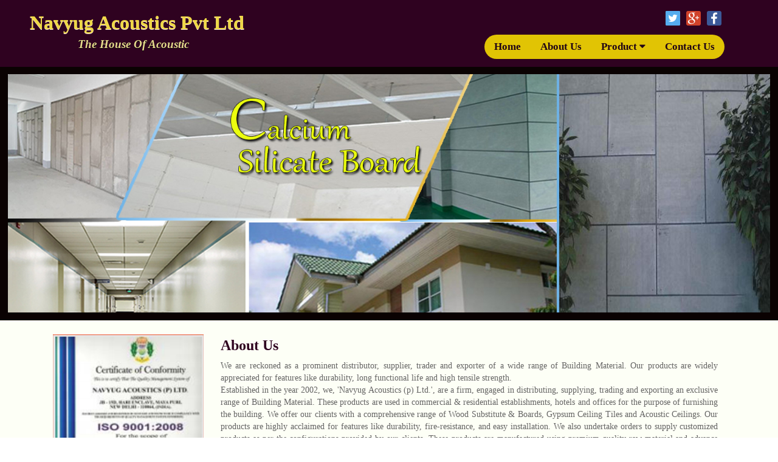

--- FILE ---
content_type: text/html; charset=UTF-8
request_url: https://www.calciumsilicateboard.in/Gurgaon/about.php
body_size: 3986
content:
<html><head><title>Calcium Silicate Board | Gypsum Board Suppliers in Gurgaon | Acoustical Panel Suppliers in Gurgaon</title>
<meta name="description" content="call @ +91-9811243438 / 9810083438 for an optimal quality Gypsum Board, Hilux Board, Calcium Silicate Board, Designer Cement Boards, Fiber Cement Board & more Building Materials."/>
<meta name="keywords" content="Building Ceiling Material Gurgaon, Flooring Material Dealers Gurgaon, Acoustic Building Material Suppliers Gurgaon, Building Material Suppliers Gurgaon, Acoustic Insulation Material Suppliers Gurgaon, Gypsum Board Suppliers Gurgaon, Acoustic Board Dealers in Gurgaon, Calcium Silicate Board Gurgaon, Hilux Board Suppliers Gurgaon, Shera Board Dealers in Gurgaon, Pixel Board Suppliers in Gurgaon, Heavy Cement Board in Gurgaon, Cement Board Suppliers Gurgaon, Designer Cement Boards Suppliers Gurgaon, Heavy Duty Cement Boards Suppliers Gurgaon, Fiber Cement Board Suppliers Gurgaon, Hilux calcium silicate board Gurgaon, Gypsum Plaster Boards Suppliers Gurgaon, Acoustical Panels Suppliers Gurgaon, Bison boards Dealers Gurgaon, bison panel suppliers gurgaon, Anutone boards Suppliers Gurgaon, anutone acoustic boards Dealers Gurgaon."/>
<meta name="Revisit-After" CONTENT="7 Days"/>
<!-- Google tag (gtag.js) -->
<script async src="https://www.googletagmanager.com/gtag/js?id=G-KMQZFZ417R"></script>
<script>
  window.dataLayer = window.dataLayer || [];
  function gtag(){dataLayer.push(arguments);}
  gtag('js', new Date());

  gtag('config', 'G-KMQZFZ417R');
</script>
<link rel="icon" type="image/gif/png" href="../images/logo.png">
<link href="../css/style.css" rel='stylesheet' type='text/css' />
</head>
<body>
<div class="body_div">
<div class="header">
<div class="head">

<div class="name">
<h1>Navyug Acoustics Pvt Ltd</h1>
</div>
<div class="tag">
<h3><i>The House Of Acoustic </i><h3>

</div>
</div>
<div class="head">
    
<div class="social"><img src="../images/fb.png" class="so_ic" /><img src="../images/g.png" class="so_ic" /><img src="../images/tw.png" class="so_ic" />

 <div id="google_translate_element"style="float:right;padding:5px;" ></div><script type="text/javascript">
function googleTranslateElementInit() {
  new google.translate.TranslateElement({pageLanguage: 'en', layout: google.translate.TranslateElement.InlineLayout.SIMPLE}, 'google_translate_element');
}
</script><script type="text/javascript" src="//translate.google.com/translate_a/element.js?cb=googleTranslateElementInit"></script>
</div>

<!---- meenu  --->

<meta name="viewport" content="width=device-width, initial-scale=1">
<link rel="stylesheet" href="https://cdnjs.cloudflare.com/ajax/libs/font-awesome/4.7.0/css/font-awesome.min.css">
<style>
/* Add a black background color to the top navigation */
.topnav {
    background-color: #e1c404;
    overflow: hidden;
	
border-radius:20px;

}

/* Style the links inside the navigation bar */
.topnav a {
    float: left;
    display: block;
    color: #200316;
	font-weight:bold;
    text-align: center;
    padding: 10px 16px;
    text-decoration: none;
    font-size: 17px;
}

/* Add an active class to highlight the current page 
.active {
    background-color: #4CAF50;
    color: white;
}
*/
/* Hide the link that should open and close the topnav on small screens */
.topnav .icon {
    display: none;
}

/* Dropdown container - needed to position the dropdown content */
.dropdown {
    float: left;
    overflow: hidden;
}

/* Style the dropdown button to fit inside the topnav */
.dropdown .dropbtn {
    font-size: 17px; 
    border: none;
    outline: none;
    color: #200316;
	font-weight:bold;
    padding: 10px 16px;
    background-color: inherit;
    font-family: inherit;
    margin: 0;
}

/* Style the dropdown content (hidden by default) */
.dropdown-content {
    display: none;
    position: absolute;
    background-color: #e1c404;
    min-width: 160px; 
 
    box-shadow: 0px 8px 16px 0px rgba(0,0,0,0.2);
    z-index: 1;
}

/* Style the links inside the dropdown */
.dropdown-content a {
    float: none;
    color: black;
    padding: 12px 16px;
    text-decoration: none;
    display: block;
    text-align: left;
}

/* Add a dark background on topnav links and the dropdown button on hover */
.topnav a:hover, .dropdown:hover .dropbtn {
    background-color: #555;
    color: white;
}

/* Add a grey background to dropdown links on hover */
.dropdown-content a:hover {
    background-color: #ddd;
    color: black;
}

/* Show the dropdown menu when the user moves the mouse over the dropdown button */
.dropdown:hover .dropdown-content {
    display: block;
}

/* When the screen is less than 600 pixels wide, hide all links, except for the first one ("Home"). Show the link that contains should open and close the topnav (.icon) */
@media screen and (max-width: 600px) {
  .topnav a:not(:first-child), .dropdown .dropbtn {
    display: none;
  }
  .topnav a.icon {
    float: right;
    display: block;
  }
}

/* The "responsive" class is added to the topnav with JavaScript when the user clicks on the icon. This class makes the topnav look good on small screens (display the links vertically instead of horizontally) */
@media screen and (max-width: 600px) {
  .topnav.responsive {position: relative;}
  .topnav.responsive a.icon {
    position: absolute;
    right: 0;
    top: 0;
  }
  .topnav.responsive a {
    float: none;
    display: block;
    text-align: left;
  }
  .topnav.responsive .dropdown {float: none;}
  .topnav.responsive .dropdown-content {position: relative;}
  .topnav.responsive .dropdown .dropbtn {
    display: block;
    width: 100%;
    text-align: left;
  }
}
</style>

<div class="meenu">


<div class="topnav" id="myTopnav">
  <a href="index.php" class="active">Home</a>
  <a href="about.php">About Us</a>
 
  <div class="dropdown">
    <button class="dropbtn">Product 
      <i class="fa fa-caret-down"></i>
    </button>
    <div class="dropdown-content">
      <a href="Gypsum_Board.php">Gypsum Board/Acoustic Board</a>
	  <a href="bison_board.php">Bison board/Anutone Board</a>
      <a href="Cement_Board.php">Cement Board</a>
      <a href="Calcium_Silicate.php">Calcium Silicate Board</a>
	  <a href="Shera_Boards.php">Shera Board/Pixel Board</a>
	  
    </div>
  </div> 
  <a href="contact.php">Contact Us</a>
  <a href="javascript:void(0);" class="icon" onclick="myFunction()">&#9776;</a>
</div>




<script>
/* Toggle between adding and removing the "responsive" class to topnav when the user clicks on the icon */
function myFunction() {
    var x = document.getElementById("myTopnav");
    if (x.className === "topnav") {
        x.className += " responsive";
    } else {
        x.className = "topnav";
    }
}
</script>
</div>
</div>

<!---- meenu ---->


</div><!--header--><div class="banner">
<img src="../slider/img/ban1.jpg" width="100%" />
</div><!-- banner -->
<div class="aa">
<div class="main_div">
<div class="m_lft">
<img src="../images/c1.jpg" width="100%" />

</div>
<div class="m_rgt">
<div class="wl"><h2> About Us </h2></div>
<p>
We are reckoned as a prominent distributor, supplier, trader and exporter of a wide range of Building Material. Our products are widely appreciated for features like durability, long functional life and high tensile strength.<br> Established in the year 2002, we, 'Navyug Acoustics (p) Ltd.', are a firm, engaged in distributing, supplying, trading and exporting an exclusive range of Building Material. These products are used in commercial & residential establishments, hotels and offices for the purpose of furnishing the building. We offer our clients with a comprehensive range of Wood Substitute & Boards, Gypsum Ceiling Tiles and Acoustic Ceilings. Our products are highly acclaimed for features like durability, fire-resistance, and easy installation. We also undertake orders to supply customized products as per the configurations provided by our clients. These products are manufactured using premium quality raw material and advance technology at our vendors' end. We select our vendors after conducting in-depth study of the market.  Our professionals ensure that the entire range is tested on the basis of certain pre-defined parameters before being delivered at the clients' end.  Furthermore, our infrastructure is equipped with all the facilities that are needed to test & store the products. In order to attain utmost client satisfaction, we provide our clients with paid samples of our products, wherein they need to take care of the delivery charges, along with the product cost.</p> 
<p>   We follow the just-in-time delivery mechanism and ensure that the products are delivered within 1 to 15 days. Cash, cheque and DD are some of the payment modes that we acknowledge for the convenience of our clients. Under the able mentorship of our leader, 'Mr. C N Rajan', we have established a strong foothold in the market</p>
</div>

</div>

<div class="main_div">

<div class="box">
<img src="../images/quality.jpg" width="100%" />
<p>Being a quality conscious organization, we channelize all our efforts towards providing the clients with a premium quality range of products. Our procurement agents source these products from certified market vendors, who use superior quality raw material and sophisticated machines to fabricate the complete range. Furthermore, our experts conduct various tests to judge the quality of the products.</p>
</div>

<div class="box">
<img src="../images/vision.jpg" width="100%" />
<p>The vision of our company is to provide a various range of variety of acoustic products with high standard of quality. We recognize that understanding our clients' requirements and goals is the key to our success. We want our customers to feel satisfied by the product delivered to them.</p>
</div>

<div class="box">
<img src="../images/team.jpg" width="100%" />
<p>We have hired a team of assiduous and industrious professionals to carry out our all business related activities. Our team members strive hard to fulfill the specific requirements of our clients. Their commitment and hard-work have enabled us to satisfy the growing demands of our valued clients. They specialize in understanding the basic needs of the clients and act accordingly. </p>
</div>

<div class="box">
<img src="../images/chooes.jpg" width="100%" />
<p>&bull; Professional services. <br>

&bull; Committed to customer delight. <br>

&bull; Competitive Prices. <br>

&bull; On time delivery. <br>

&bull; In profundity industry experience. <br>

&bull; Professional services.</p>
</div>


</div>
</div>
<div class="footer">
<div class="aa">
<div class="footer_box"><h4> Links</h4>
<div class="foot_li"><a href="index.php"> Home </a></div>
<div class="foot_li"><a href="about.php"> About Us </a></div>
<div class="foot_li"><a href="">Our Product  </a></div>
<div class="foot_li"><a href="contact.php"> Contact Us</a></div>
</div>

<div class="footer_box">
<h4>products </h4>
<div class="foot_li"><a href="Gypsum_Board.php"> Gypsum Board </a></div>
<div class="foot_li"><a href="Calcium_silicate.php">Calcium Silicate Board</a></div>
<div class="foot_li"><a href="Gypsum_Board.php">Acoustic Board </a></div>
<div class="foot_li"><a href="bison_board.php">Anutone Board </a></div>



</div>
<div class="footer_box">
<h4> </h4>
<div class="foot_li"><a href="Calcium_silicate.php">Hilux Board </a></div>
<div class="foot_li"><a href="Shera_Boards.php">Shera Board </a></div>
<div class="foot_li"><a href="Cement_Board.php">Cement Board</a></div>
<div class="foot_li"><a href="bison_board.php"> Bison Board </a></div>



</div>


<div class="footer_box">
<h4> Contact Us </h4>

<p><b>Address :</b>B-8/1, Mayapuri Industrial Area, <br>
Phase - 1, New Delhi – 110064 <br>
<b>Email : </b> navyugacoustics@gmail.com <br> 
<b>Mobile :	</b> +91-9811243438 / 9810083438 </p>


</div>

<div class="location">
<h4>Our Working Location</h4>
<a href="" class="loc">Location</a><a href="" class="loc">Location</a><a href="" class="loc">Location</a><a href="" class="loc">Location</a><a href="" class="loc">Location</a><a href="" class="loc">Location</a><a href="" class="loc">Location</a><a href="" class="loc">Location</a><a href="" class="loc">Location</a><a href="" class="loc">Location</a><a href="" class="loc">Location</a><a href="" class="loc">Location</a><a href="" class="loc">Location</a>
</div>
</div>

<div class="foot_copy">Copyright &copy; Navyug Acoustics Pvt Ltd. All Rights Reserved..</div>

</div></div>


</body>
</html>

--- FILE ---
content_type: text/css
request_url: https://www.calciumsilicateboard.in/css/style.css
body_size: 1612
content:
body
{
margin:0px;
padding:0px;
/*background-image:url('../images/bg.jpg');
background-repeat: no-repeat;
background-attachment: fixed;
background-size: cover;  */

}
a
{
text-decoration:none;
}
.body_div
{
width:100%;
margin:0%;
padding:0%;
float:left;
background-color:#fdfff6;


}
.header
{
	width:98%;
	padding:1%;
	margin:0%;
	float:left;
	background-color:#2f0220;

}
.head
{
width:47%;

float:left;
}

.name h1
{
	width:70%;
	float:left;
	color:#eed845;
	margin:0px;
	padding:1%;
	text-shadow:0px 1px #ffe5e3;
	text-align:center;


}

.tag h3
{
	width:70%;
	float:left;
	color:#e7db8d;
	margin:0px;
	padding:0px;
	background-color:#2f0220;
	text-align:center;
	text-shadow:0px 1px #000;


}

.social
{
	width:50%;
	float:right;
}
.so_ic
{
	width:auto;
	margin:5px;
	float:right;
}
.meenu
{
	width:auto;
	float:right;
	margin-top:10px;
}

.banner
{
	width:98%;
	padding:1%;
	float:left;
	background-color:#0a0202;
}
.main_div
{
	width:98%;
	padding:1%;
	float:left;
}
.aa
{
	width:90%;
	margin:0 5%;
	float:left;
}


	.footer
 {
 width:98%;
 padding:1%;
 float:left;
 background-color:#210417;
 font-size:14px;

 }

 .footer h4
 {
 color:#fff;
 margin:0 0 5px 0;
 padding:0px;


 }
 .footer a
 {
 color:#fff;
 text-decoration:none;
 }
 .footer a:hover
 {
 color:#ff3203;
 text-decoration:none;
 }
 .footer p
 {
 color:#fff;

 }


 .footer_box
 {
 width:23%;

 float:left;
 padding:.5%;

 }
 .foot_li
 {
 width:98%;
 padding:1%;
 float:left;
 }

 .foot_copy
 {
 width:100%;
 float:left;
 text-align:center;
 color:#e7db8d;
 padding-top:4px;
 border-top:1px solid #656464;
 }

 .location
 {
	 width:98%;
	 padding:1%;
	 float:left;
 }
 .loc
 {
	 width:auto;
	 padding:2px 10px;
	 float:left;
	 color:#656464;
 }
.main_left
{
	width:68%;
	padding:1%;
	float:left;
}

.m_l
{
	width:35%;
	float:left;
}
.m_r
{
	width:63%;
	padding:1%;
	float:left;
}

h3
{
	color:#fff;
	text-align:center;
	margin:0px;
	padding:2px;
	background-color:#2f0220;
}
 p
{
	text-align:justify;
	color:#656464;
	font-size:14px;
	line-height:20px;
	float:left;
	padding:5px;
	margin:0px;
	width:98%;
}
.r_m
{
	width:auto;
	padding:6px 10px;
	float:right;
	color:#2f0220;
}

.m_lft
{
	width:22%;
	float:left;
	padding:1%;

}
.m_lft h3
{
	background-color:#2f0220;
	color:#fff;
	text-align:center;
	margin:0px;
	padding:5px;
	border-radius:10px;
}



.pr
{
	background-color:#2f0220;
	color:#fff;
	text-align:center;
	width:90%;
	margin:1% 5%;
	padding:2%;
	float:left;
	border-radius:10px;
}
.pr:hover
{
	background-color:#925d16;
	color:#fff;
}

.box
{
	width:22%;
	padding:1%;
	float:left;

}


.m_rgt
{
	width:74%;
	float:left;
	padding:1%;
}
.main_right
{
	width:27%;
	padding:.5%;
	margin:.7%;

	border-radius:5px;
	float:right;

}


/******************* contact page **********************/
.contact
{
	width:100%;
	float:left;
}
.contact h1
{
	font-size:25px;
	padding:2px;
	color:#2f0220;
	line-height:30px;
	text-align:center;
}
.contact h4
{
	font-size:16px;
	padding:2px;
	color:#2f0220;
	line-height:20px;
	text-align:center;
}
.contact p
{
	text-align:center;
	font-size:17px;
	line-height:30px;
	width:100%;
}
.contact-1
{
	width:28%;
	padding:1%;
	float:left;
}
.contact-2
{
	width:67%;
	padding:1%;
	float:left;
}
.contact-1 h2
{
	font-size:22px;
	padding:2px;
	color:#2f0220;
	line-height:24px;
	font-family:Bell MT;
}
.contact-1 p
{
font-size:16px;
	line-height:20px;
	text-align:justify;
	color:#343E41;
	font-family:Calibri;
	padding:0 .5em;
}
.contact-form h2
{
	font-size:24px;
	padding:2px;
	color:#7e4801;
	line-height:24px;
	font-family:Bell MT;
}
.contact-form{
	position:relative;
	padding:1em;
}
.contact-form div{
	padding:5px 0;
	width:49%;
	float:left;

}
.contact-form span{
	display:block;
	font-size:0.9em;
	padding-bottom:2px;
	color:#343E41;
	font-family:Calibri;
}
.contact-form input[type="text"],.contact-form textarea{
    padding:3px;
	display:block;
	width:97%;
	height:30px;
	background:#fff;
	border: none;
	outline:none;
	color:#464646;
	font-size:0.9em;
	box-shadow: inset 0px 0px 2px rgba(35, 38, 90, 0.9);
	-webkit-box-shadow: inset 0px 0px 2px rgba(35, 38, 90, 0.9);
	-moz-box-shadow: inset 0px 0px 2px rgba(35, 38, 90, 0.9);
	-o-box-shadow: inset 0px 0px 2px rgba(35, 38, 90, 0.9);
	-webkit-appearance:none;
	border-radius:4px;
}
.contact-form textarea{
	resize:none;
	height:80px;
}
.contact-form input[type="submit"]{
	padding:7px 10px;
	color:#000;
	cursor:pointer;
	background:#dfdfdf;
	border: 1px solid rgba(0, 0, 0, 0.25);
	text-shadow: 0 -1px 1px rgba(0, 0, 0, 0.25);
	-webkit-box-shadow: 0 1px 3px rgba(0, 0, 0, 0.50);
	-webkit-border-radius: 5px;
    border-radius:2px;
    position:absolute;

    right:50px;
	width:150px;
	margin-top:20px;

}
.contact-form input[type="submit"]:hover{
	background-color:#b8b9b8;
}
.contact-form input[type="submit"]:active{
	background-color:#cfcfd0;
}

.box_prd
{
	width:48%;
	margin:1%;
	float:left;

	color:red;
}
.prd_lft
{
	width:33%;
	padding:1%;
	float:left;
}
.prd_rgt
{
width:63%;
padding:1%;
float:left;
}
.wl h2
{

	color:#2f0220;
	text-align:left;
	margin:0px;
	padding:5px;
	border-radius:10px;

}
.i_m
{
	width:100%;
	margin-top:20px;
}

	.query-div
{
	float:right;
	width:92%;
	margin:5% 2%;

	border:1px solid #1491EE;
	border-radius:10px;
	background-color: rgba(220,210,180,0.5);
	/* background-color:#B9DFFB;
	opacity:.5; */
	padding:1%;
	-webkit-box-shadow: 0px 0px 7px 1px #220318;
-moz-box-shadow: 0px 0px 7px 1px #220318;
box-shadow: 0px 0px 7px 1px #220318;

}
.qur-2
{
	width:98%;
	float:left;
	margin:1% 0;
}
.qur-2 input[type="text"]
{
	width:90%;
	padding:1%;
	margin:1% 4%;
	border:none;
	float:left;
	font-size:16px;
	color:#00325C;
	text-indent:27px;
	border-radius:4px;
}

.que-submit
{

	padding:3px 12px;
	margin:1%;
	border:none;
    text-align:left;
	font-size:16px;
	color:#FFFFFF;
	border-radius:8px;
	background-color:#046BB8;
}

.qur-2 text img
{
	float:left;
}
.qur
{
	font-size:30px;
	color:#BB001A;
	text-shadow: 1px 3px 2px #A8A6A6;
	text-align:center;
    padding:10px;

}
@media only screen
and (min-device-width : 320px)
and (max-device-width : 540px){

body
{
margin:0px;
padding:0px;
/*background-image:url('../images/bg.jpg');
background-repeat: no-repeat;
background-attachment: fixed;
background-size: cover;  */

}
a
{
text-decoration:none;
}
.body_div
{
width:100%;
margin:0%;
padding:0%;
float:left;
background-color:#fdfff6;


}
.header
{
	width:98%;
	padding:1%;
	margin:0%;
	float:left;
	background-color:#2f0220;

}
.head
{
width:100%;

float:left;
}

.name h1
{
	width:98%;
	float:left;
	color:#eed845;
	margin:0px;
	padding:1%;
	text-shadow:0px 1px #ffe5e3;
	text-align:center;


}

.tag h3
{
	width:98%;
	float:left;
	color:#e7db8d;
	margin:0px;
	padding:0px;
	background-color:#2f0220;
	text-align:center;
	text-shadow:0px 1px #000;


}

.social
{
	width:98%;
	float:right;
}
.so_ic
{
	width:auto;
	margin:5px;
	float:right;
}
.meenu
{
	width:100%;
	float:right;
	margin-top:10px;
}

.banner
{
	width:98%;
	padding:1%;
	float:left;
	background-color:#0a0202;
}
.main_div
{
	width:98%;
	padding:1%;
	float:left;
}
.aa
{
	width:98%;
	margin:0px;
	padding:1%;
	float:left;
}


	.footer
 {
 width:98%;
 padding:1%;
 float:left;
 background-color:#210417;
 font-size:14px;

 }

 .footer h4
 {
 color:#fff;
 margin:0 0 5px 0;
 padding:0px;


 }
 .footer a
 {
 color:#fff;
 text-decoration:none;
 }
 .footer a:hover
 {
 color:#ff3203;
 text-decoration:none;
 }
 .footer p
 {
 color:#fff;

 }


 .footer_box
 {
 width:98%;

 float:left;
 padding:1%;

 }
 .foot_li
 {
 width:98%;
 padding:1%;
 float:left;
 }

 .foot_copy
 {
 width:100%;
 float:left;
 text-align:center;
 color:#e7db8d;
 padding-top:4px;
 border-top:1px solid #656464;
 }

 .location
 {
	 width:98%;
	 padding:1%;
	 float:left;
 }
 .loc
 {
	 width:auto;
	 padding:2px 10px;
	 float:left;
	 color:#656464;
 }
.main_left
{
	width:98%;
	padding:1%;
	float:left;
}

.m_l
{
	width:100%;
	float:left;
}
.m_r
{
	width:100%;
	padding:1%;
	float:left;
}

h3
{
	color:#fff;
	text-align:center;
	margin:0px;
	padding:2px;
	background-color:#2f0220;
}
 p
{
	text-align:justify;
	color:#656464;
	font-size:14px;
	line-height:20px;
	float:left;
	padding:5px;
	margin:0px;
	width:98%;
}
.r_m
{
	width:auto;
	padding:6px 10px;
	float:right;
	color:#2f0220;
}

.m_lft
{
	width:98%;
	float:left;
	padding:1%;

}
.m_lft h3
{
	background-color:#2f0220;
	color:#fff;
	text-align:center;
	margin:0px;
	padding:5px;
	border-radius:10px;
}



.pr
{
	background-color:#2f0220;
	color:#fff;
	text-align:center;
	width:90%;
	margin:1% 5%;
	padding:2%;
	float:left;
	border-radius:10px;
}
.pr:hover
{
	background-color:#925d16;
	color:#fff;
}

.box
{
	width:98%;
	padding:1%;
	float:left;

}


.m_rgt
{
	width:98%;
	float:left;
	padding:1%;
}
.main_right
{
	width:98%;
	padding:1%;
	margin:0px;

	border-radius:5px;
	float:right;

}


 /******************* contact page **********************/
.contact
{
	width:100%;
	float:left;
}
.contact h1
{
	font-size:25px;
	padding:2px;
	color:#084571;
	line-height:30px;
	text-align:center;
}
.contact h4
{
	font-size:16px;
	padding:2px;
	color:#084571;
	line-height:20px;
	text-align:center;
}
.contact p
{
	text-align:center;
	font-size:17px;
	line-height:30px;
	width:100%;
}
.contact-1
{
	width:98%;
	padding:1%;
	float:left;
}
.contact-2
{
	width:98%;
	padding:1%;
	float:left;
}
.contact-1 h2
{
	font-size:22px;
	padding:2px;
	color:#084571;
	line-height:24px;
	font-family:Bell MT;	
}
.contact-1 p
{
font-size:16px;
	line-height:20px;
	text-align:justify;
	color:#343E41;
	font-family:Calibri;
	padding:0 .5em;	
}
.contact-form h2
{
	font-size:24px;
	padding:2px;
	color:#084571;
	line-height:24px;
	font-family:Bell MT;
}
.contact-form{
	position:relative;
	padding:1em;
}
.contact-form div{
	padding:5px 0;
	width:98%;
	float:left;
	
}
.contact-form span{
	display:block;
	font-size:0.9em;
	padding-bottom:2px;
	color:#343E41;
	float:left;
	width:100%;
	font-family:Calibri;
}
.contact-form input[type="text"],.contact-form textarea{
    padding:3px;
	display:block;
	width:97%;
	height:30px;
	background:#fff;
	border: none;
	outline:none;
	color:#464646;
	font-size:0.9em;
	box-shadow: inset 0px 0px 2px rgba(35, 38, 90, 0.9);
	-webkit-box-shadow: inset 0px 0px 2px rgba(35, 38, 90, 0.9);
	-moz-box-shadow: inset 0px 0px 2px rgba(35, 38, 90, 0.9);
	-o-box-shadow: inset 0px 0px 2px rgba(35, 38, 90, 0.9);
	-webkit-appearance:none;
	border-radius:4px;
}
.contact-form textarea{
	resize:none;
	height:80px;		
}
.contact-form input[type="submit"]{
	padding:7px 10px;
	color:#000;
	cursor:pointer;
	background:#dfdfdf;
	border: 1px solid rgba(0, 0, 0, 0.25);
	text-shadow: 0 -1px 1px rgba(0, 0, 0, 0.25);
	-webkit-box-shadow: 0 1px 3px rgba(0, 0, 0, 0.50);
	-webkit-border-radius: 5px;
    border-radius:2px;
    position:absolute;
	
    right:50px;
	width:150px;
	margin-top:20px;

}
.contact-form input[type="submit"]:hover{
	background-color:#b8b9b8;
}
.contact-form input[type="submit"]:active{
	background-color:#cfcfd0;  
}
 

.box_prd
{
	width:98%;
	margin:1%;
	float:left;

	color:red;
}
.prd_lft
{
	width:98%;
	padding:1%;
	float:left;
}
.prd_rgt
{
width:98%;
padding:1%;
float:left;
}
.wl h2
{

	color:#2f0220;
	text-align:left;
	margin:0px;
	padding:5px;
	border-radius:10px;

}
.i_m
{
	width:100%;
	margin-top:20px;
}

	.query-div
{
	float:right;
	width:92%;
	margin:5% 2%;

	border:1px solid #1491EE;
	border-radius:10px;
	background-color: rgba(220,210,180,0.5);
	/* background-color:#B9DFFB;
	opacity:.5; */
	padding:1%;
	-webkit-box-shadow: 0px 0px 7px 1px #220318;
-moz-box-shadow: 0px 0px 7px 1px #220318;
box-shadow: 0px 0px 7px 1px #220318;

}
.qur-2
{
	width:98%;
	float:left;
	margin:1% 0;
}
.qur-2 input[type="text"]
{
	width:90%;
	padding:1%;
	margin:1% 4%;
	border:none;
	float:left;
	font-size:16px;
	color:#00325C;
	text-indent:27px;
	border-radius:4px;
}

.que-submit
{

	padding:3px 12px;
	margin:1%;
	border:none;
    text-align:left;
	font-size:16px;
	color:#FFFFFF;
	border-radius:8px;
	background-color:#046BB8;
}

.qur-2 text img
{
	float:left;
}
.qur
{
	font-size:30px;
	color:#BB001A;
	text-shadow: 1px 3px 2px #A8A6A6;
	text-align:center;
    padding:10px;

}


}

.whatsapp {
    position: fixed;
    right : 13px;
    bottom: 20px;
    z-index: 9999;
    width: 18%;
    
}
    .whatsapp2 {
        position: fixed;
    right: 18px;
    bottom: 30px;
    z-index: 9999;
    width: 15%;
    
}
.whatsapp1 {
       position: fixed;
    left: 29px;
    bottom: 141px;
    z-index: 9999;
    width: 15%;
}